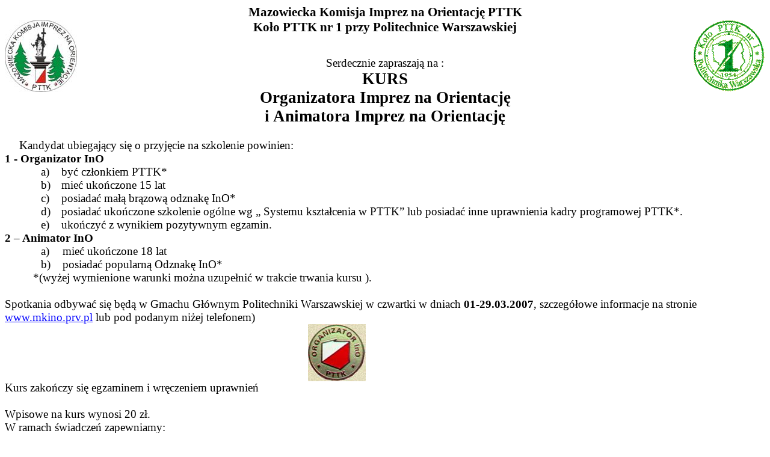

--- FILE ---
content_type: text/html
request_url: http://trepklub.waw.pl/kOInO_2007r.htm
body_size: 2237
content:
<html>

<head>
<meta http-equiv=Content-Type content="text/html; charset=windows-1250">
<title>Mazowiecka Komisja Imprez Na Orientację PTTK</title>

<style>
<!--
 /* Font Definitions */
 @font-face
	{font-family:Wingdings;
	panose-1:5 0 0 0 0 0 0 0 0 0;}
 /* Style Definitions */
 p.MsoNormal, li.MsoNormal, div.MsoNormal
	{margin:0cm;
	margin-bottom:.0001pt;
	font-size:12.0pt;
	font-family:"Times New Roman";}
h1
	{margin:0cm;
	margin-bottom:.0001pt;
	text-align:center;
	page-break-after:avoid;
	font-size:18.0pt;
	font-family:"Times New Roman";}
h2
	{margin-top:0cm;
	margin-right:0cm;
	margin-bottom:0cm;
	margin-left:3.0pt;
	margin-bottom:.0001pt;
	page-break-after:avoid;
	font-size:16.0pt;
	font-family:"Times New Roman";}
h3
	{margin:0cm;
	margin-bottom:.0001pt;
	text-align:center;
	page-break-after:avoid;
	font-size:20.0pt;
	font-family:"Times New Roman";}
h4
	{margin:0cm;
	margin-bottom:.0001pt;
	page-break-after:avoid;
	font-size:14.0pt;
	font-family:"Times New Roman";
	font-weight:normal;}
a:link, span.MsoHyperlink
	{color:blue;
	text-decoration:underline;}
a:visited, span.MsoHyperlinkFollowed
	{color:purple;
	text-decoration:underline;}
@page Section1
	{size:595.3pt 841.9pt;
	margin:44.95pt 55.3pt 70.85pt 70.85pt;}
div.Section1
	{page:Section1;}
 /* List Definitions */
 ol
	{margin-bottom:0cm;}
ul
	{margin-bottom:0cm;}
-->
</style>

</head>

<body lang=PL link=blue vlink=purple>

<div class=Section1>

<p class=MsoNormal align=center style='text-align:center'><b><span
style='font-size:16.0pt'>Mazowiecka Komisja Imprez na Orientację PTTK</span></b></p>

<p class=MsoNormal align=center style='text-align:center'><img align='right' width=120 height=120
src="kOInO_2007r_pliki/image001.gif"></span><img align='left'
width=120 height=120 src="kOInO_2007r_pliki/image002.jpg"></span><b><span
style='font-size:16.0pt'>Koło PTTK nr 1 przy Politechnice Warszawskiej</span></b></p>

<p class=MsoNormal>&nbsp;</p>

<p class=MsoNormal>&nbsp;</p>

<p class=MsoNormal align=center style='text-align:center'><span
style='font-size:14.0pt'>Serdecznie zapraszają na :</span></p>

<p class=MsoNormal align=center style='text-align:center'><b><span
style='font-size:20.0pt'>KURS</span></b></p>

<h1><span style='font-size:20.0pt'>Organizatora Imprez na Orientację</span></h1>

<h3>i Animatora Imprez na Orientację</h3>

<h4><b>&nbsp;</b></h4>

<p class=MsoNormal style='margin-left:18.0pt'><span style='font-size:14.0pt'>Kandydat
ubiegający się o przyjęcie na szkolenie powinien:</span></p>

<p class=MsoNormal><b><span style='font-size:14.0pt'>1 - Organizator InO</span></b></p>

<p class=MsoNormal style='margin-left:54.0pt;text-indent:-9.0pt'><span
style='font-size:14.0pt'>a)<span style='font:7.0pt "Times New Roman"'>&nbsp;&nbsp;&nbsp;&nbsp;&nbsp;&nbsp;&nbsp;&nbsp;&nbsp;
</span></span><span style='font-size:14.0pt'>być członkiem PTTK*</span></p>

<p class=MsoNormal style='margin-left:54.0pt;text-indent:-9.0pt'><span
style='font-size:14.0pt'>b)<span style='font:7.0pt "Times New Roman"'>&nbsp;&nbsp;&nbsp;&nbsp;&nbsp;&nbsp;&nbsp;&nbsp;
</span></span><span style='font-size:14.0pt'>mieć ukończone 15 lat</span></p>

<p class=MsoNormal style='margin-left:54.0pt;text-indent:-9.0pt'><span
style='font-size:14.0pt'>c)<span style='font:7.0pt "Times New Roman"'>&nbsp;&nbsp;&nbsp;&nbsp;&nbsp;&nbsp;&nbsp;&nbsp;&nbsp;
</span></span><span style='font-size:14.0pt'>posiadać małą brązową odznakę InO*</span></p>

<p class=MsoNormal style='margin-left:54.0pt;text-indent:-9.0pt'><span
style='font-size:14.0pt'>d)<span style='font:7.0pt "Times New Roman"'>&nbsp;&nbsp;&nbsp;&nbsp;&nbsp;&nbsp;&nbsp;&nbsp;
</span></span><span style='font-size:14.0pt'>posiadać ukończone szkolenie
ogólne wg „ Systemu kształcenia w PTTK” lub posiadać inne uprawnienia kadry
programowej PTTK*.</span></p>

<p class=MsoNormal style='margin-left:54.0pt;text-indent:-9.0pt'><span
style='font-size:14.0pt'>e)<span style='font:7.0pt "Times New Roman"'>&nbsp;&nbsp;&nbsp;&nbsp;&nbsp;&nbsp;&nbsp;&nbsp;&nbsp;
</span></span><span style='font-size:14.0pt'>ukończyć z wynikiem pozytywnym
egzamin.</span></p>

<p class=MsoNormal><b><span style='font-size:14.0pt'>2 – Animator InO</span></b></p>

<p class=MsoNormal style='margin-left:107.25pt;text-indent:-62.25pt'><span
style='font-size:14.0pt'>a)<span style='font:7.0pt "Times New Roman"'>&nbsp;&nbsp;&nbsp;&nbsp;&nbsp;&nbsp;&nbsp;&nbsp;&nbsp;&nbsp;
</span></span><span style='font-size:14.0pt'>mieć ukończone 18 lat</span></p>

<p class=MsoNormal style='margin-left:107.25pt;text-indent:-62.25pt'><span
style='font-size:14.0pt'>b)<span style='font:7.0pt "Times New Roman"'>&nbsp;&nbsp;&nbsp;&nbsp;&nbsp;&nbsp;&nbsp;&nbsp;&nbsp;
</span></span><span style='font-size:14.0pt'>posiadać popularną Odznakę InO*</span></p>

<p class=MsoNormal style='text-indent:35.4pt'><span style='font-size:14.0pt'>*(wyżej
wymienione warunki można uzupełnić w trakcie trwania kursu ).</span></p>

<p class=MsoNormal style='margin-left:54.0pt'><span style='font-size:14.0pt'>&nbsp;</span></p>

<p class=MsoNormal><span style='font-size:14.0pt'>Spotkania odbywać się będą w
Gmachu Głównym Politechniki Warszawskiej w czwartki w dniach <b>01-29.03.2007</b>,
szczegółowe informacje na stronie <a href="http://www.mkino.prv.pl/">www.mkino.prv.pl</a>
lub pod podanym niżej telefonem)</span></p>

<p class=MsoNormal>

<table cellpadding=0 cellspacing=0 align=left>
 <tr>
  <td width=504 height=0></td>
 </tr>
 <tr>
  <td></td>
  <td><img width=96 height=95 src="kOInO_2007r_pliki/image003.jpg"></td>
 </tr>
</table>

<span style='font-size:14.0pt'>&nbsp;</span></p>

<br clear=ALL>

<p class=MsoNormal><span style='font-size:14.0pt'>Kurs zakończy się egzaminem i
wręczeniem uprawnień</span></p>

<p class=MsoNormal><span style='font-size:14.0pt'>&nbsp;</span></p>

<p class=MsoNormal><span style='font-size:14.0pt'>Wpisowe na kurs wynosi 20 zł.</span></p>

<p class=MsoNormal><span style='font-size:14.0pt'>W ramach świadczeń
zapewniamy:</span></p>

<p class=MsoNormal style='margin-left:21.0pt;text-indent:-18.0pt'><span
style='font-size:14.0pt'>-<span style='font:7.0pt "Times New Roman"'>&nbsp;&nbsp;&nbsp;&nbsp;&nbsp;&nbsp;&nbsp;&nbsp;
</span></span><span style='font-size:14.0pt'>materiały dydaktyczno- szkoleniowe
i pomocnicze (np. wydawnictwa)</span></p>

<p class=MsoNormal style='margin-left:21.0pt;text-indent:-18.0pt'><span
style='font-size:14.0pt'>-<span style='font:7.0pt "Times New Roman"'>&nbsp;&nbsp;&nbsp;&nbsp;&nbsp;&nbsp;&nbsp;&nbsp;
</span></span><span style='font-size:14.0pt'>15 godzin wykładów teoretycznych</span></p>

<p class=MsoNormal style='margin-left:21.0pt;text-indent:-18.0pt'><span
style='font-size:14.0pt'>-<span style='font:7.0pt "Times New Roman"'>&nbsp;&nbsp;&nbsp;&nbsp;&nbsp;&nbsp;&nbsp;&nbsp;
</span></span><span style='font-size:14.0pt'>ćwiczenia praktyczne w terenie (
udział w imprezach ), oraz sędziowanie na imprezie pn. „ZAW-OR 2007” w dniu 25 marca 2007 r.</span></p>

<p class=MsoNormal style='margin-left:21.0pt;text-indent:-18.0pt'><span
style='font-size:14.0pt'>-<span style='font:7.0pt "Times New Roman"'>&nbsp;&nbsp;&nbsp;&nbsp;&nbsp;&nbsp;&nbsp;&nbsp;
</span></span><span style='font-size:14.0pt'>ćwiczenia z zakresu sędziowania i
posługiwania się programem OCAD</span></p>

<p class=MsoNormal style='margin-left:21.0pt;text-indent:-18.0pt'><span
style='font-size:14.0pt'>-<span style='font:7.0pt "Times New Roman"'>&nbsp;&nbsp;&nbsp;&nbsp;&nbsp;&nbsp;&nbsp;&nbsp;
</span></span><span style='font-size:14.0pt'>legitymację i blachę Organizatora
InO ( dla tych co zdadzą)</span></p>

<p class=MsoNormal style='margin-left:21.0pt;text-indent:-18.0pt'><span
style='font-size:14.0pt'>-<span style='font:7.0pt "Times New Roman"'>&nbsp;&nbsp;&nbsp;&nbsp;&nbsp;&nbsp;&nbsp;&nbsp;
</span></span><span style='font-size:14.0pt'>certyfikat Animatora InO</span></p>

<p class=MsoNormal style='margin-left:3.0pt'><span style='font-size:14.0pt'>&nbsp;</span></p>

<p class=MsoNormal style='margin-left:3.0pt'><span style='font-size:14.0pt'>Dodatkowe
informacje i zgłoszenia przyjmuje Kierownik Kursu Wojciech Drozda tel. 0-606 74
40 90, lub e-mail <a href="mailto:wojciechd@pbx.pl">wojciechd@pbx.pl</a></span></p>

<h2><span style='position:absolute;z-index:1;left:0px;margin-left:36px;
margin-top:14px;width:119px;height:120px'><img width=119 height=120
src="kOInO_2007r_pliki/image004.jpg"></span><span style='position:absolute;
z-index:4;left:0px;margin-left:504px;margin-top:38px;width:96px;height:96px'><img
width=96 height=96 src="kOInO_2007r_pliki/image005.jpg"></span>                                                                                             ZAPRASZAMY</h2>

</div>

</body>

</html>
